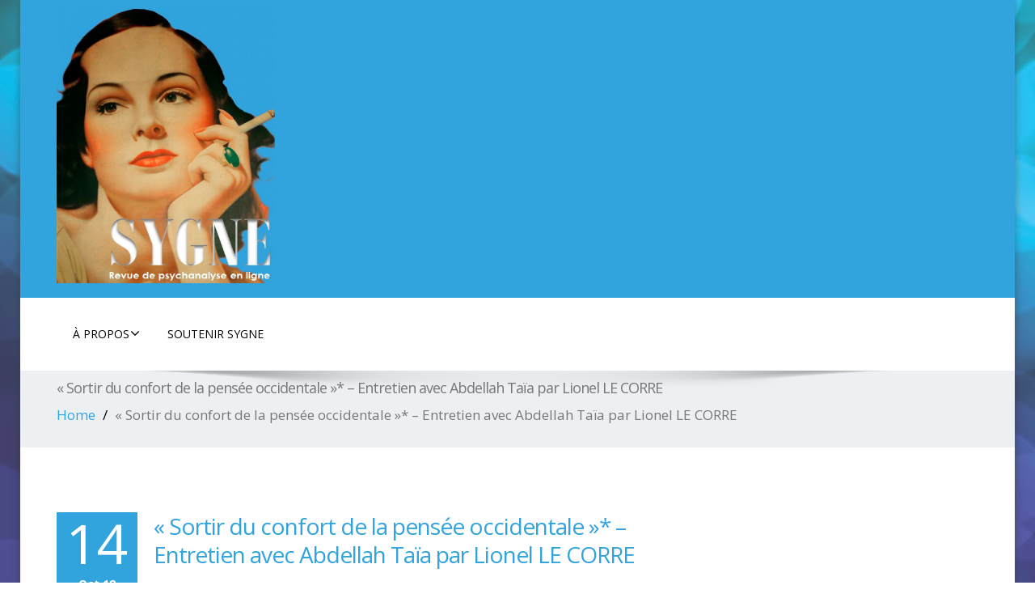

--- FILE ---
content_type: text/html; charset=UTF-8
request_url: https://www.sygne.net/sortir-du-confort-de-la-pensee-occidentale-lionel-le-corre/
body_size: 16938
content:
<!DOCTYPE html>
 <!--[if lt IE 7]>
    <html class="no-js lt-ie9 lt-ie8 lt-ie7"> <![endif]-->
    <!--[if IE 7]>
    <html class="no-js lt-ie9 lt-ie8"> <![endif]-->
    <!--[if IE 8]>
    <html class="no-js lt-ie9"> <![endif]-->
    <!--[if gt IE 8]><!-->
<html lang="fr-FR" prefix="og: http://ogp.me/ns#"><!--<![endif]-->
<head>
	<meta http-equiv="X-UA-Compatible" content="IE=edge">
    <meta name="viewport" content="width=device-width, initial-scale=1.0">  
    <meta http-equiv="Content-Type" content="text/html" charset="UTF-8" />
	<meta name="generator" content="WordPress 4.8.27"/>
	
	<link rel="stylesheet" href="https://www.sygne.net/rev/wp-content/themes/enigma-premium/style.css" type="text/css" media="screen" />
			<link rel="shortcut icon" href="https://static.sygne.net/2020/07/signe-site-2-e1596118549450.jpg" /> 
		
	<title>« Sortir du confort de la pensée occidentale »* – Entretien avec Abdellah Taïa par Lionel LE CORRE - SYGNE - revue de psychanalyse en ligne</title>

<!-- This site is optimized with the Yoast SEO plugin v5.4.2 - https://yoast.com/wordpress/plugins/seo/ -->
<link rel="canonical" href="https://www.sygne.net/sortir-du-confort-de-la-pensee-occidentale-lionel-le-corre/" />
<meta property="og:locale" content="fr_FR" />
<meta property="og:type" content="article" />
<meta property="og:title" content="« Sortir du confort de la pensée occidentale »* – Entretien avec Abdellah Taïa par Lionel LE CORRE - SYGNE - revue de psychanalyse en ligne" />
<meta property="og:description" content="Partager FacebookTwitterGoogle+PinterestVARIA *Entretien avec Abdellah Taïa &nbsp; &nbsp; Né à Rabat en 1973, Abdellah Taïa a publié aux Editions du Seuil plusieurs romans, traduits en Europe et aux USA : « L&rsquo;Armée du Salut » (2006), « Une mélancolie arabe » (2008), « Le Jour du Roi » (Prix de Flore 2010), « Infidèles » (2012), « Un pays pour mourir » (2015) et « Celui" />
<meta property="og:url" content="https://www.sygne.net/sortir-du-confort-de-la-pensee-occidentale-lionel-le-corre/" />
<meta property="og:site_name" content="SYGNE - revue de psychanalyse en ligne" />
<meta property="article:section" content="revue" />
<meta property="article:published_time" content="2018-10-14T20:00:20+01:00" />
<meta property="article:modified_time" content="2018-11-01T17:26:58+01:00" />
<meta property="og:updated_time" content="2018-11-01T17:26:58+01:00" />
<meta property="og:image" content="https://static.sygne.net/2018/10/Abdellah-TAÏA.jpg" />
<meta property="og:image:secure_url" content="https://static.sygne.net/2018/10/Abdellah-TAÏA.jpg" />
<meta name="twitter:card" content="summary" />
<meta name="twitter:description" content="Partager FacebookTwitterGoogle+PinterestVARIA *Entretien avec Abdellah Taïa &nbsp; &nbsp; Né à Rabat en 1973, Abdellah Taïa a publié aux Editions du Seuil plusieurs romans, traduits en Europe et aux USA : « L&rsquo;Armée du Salut » (2006), « Une mélancolie arabe » (2008), « Le Jour du Roi » (Prix de Flore 2010), « Infidèles » (2012), « Un pays pour mourir » (2015) et « Celui" />
<meta name="twitter:title" content="« Sortir du confort de la pensée occidentale »* – Entretien avec Abdellah Taïa par Lionel LE CORRE - SYGNE - revue de psychanalyse en ligne" />
<meta name="twitter:image" content="https://static.sygne.net/2018/10/Abdellah-TAÏA.jpg" />
<script type='application/ld+json'>{"@context":"http:\/\/schema.org","@type":"WebSite","@id":"#website","url":"https:\/\/www.sygne.net\/","name":"SYGNE - revue de psychanalyse en ligne","potentialAction":{"@type":"SearchAction","target":"https:\/\/www.sygne.net\/?s={search_term_string}","query-input":"required name=search_term_string"}}</script>
<!-- / Yoast SEO plugin. -->

<link rel='dns-prefetch' href='//code.ionicframework.com' />
<link rel='dns-prefetch' href='//fonts.googleapis.com' />
<link rel='dns-prefetch' href='//s.w.org' />
<link rel="alternate" type="application/rss+xml" title="SYGNE - revue de psychanalyse en ligne &raquo; Flux" href="https://www.sygne.net/feed/" />
<link rel="alternate" type="application/rss+xml" title="SYGNE - revue de psychanalyse en ligne &raquo; Flux des commentaires" href="https://www.sygne.net/comments/feed/" />
		<script type="text/javascript">
			window._wpemojiSettings = {"baseUrl":"https:\/\/s.w.org\/images\/core\/emoji\/2.3\/72x72\/","ext":".png","svgUrl":"https:\/\/s.w.org\/images\/core\/emoji\/2.3\/svg\/","svgExt":".svg","source":{"concatemoji":"https:\/\/www.sygne.net\/rev\/wp-includes\/js\/wp-emoji-release.min.js?ver=4.8.27"}};
			!function(t,a,e){var r,i,n,o=a.createElement("canvas"),l=o.getContext&&o.getContext("2d");function c(t){var e=a.createElement("script");e.src=t,e.defer=e.type="text/javascript",a.getElementsByTagName("head")[0].appendChild(e)}for(n=Array("flag","emoji4"),e.supports={everything:!0,everythingExceptFlag:!0},i=0;i<n.length;i++)e.supports[n[i]]=function(t){var e,a=String.fromCharCode;if(!l||!l.fillText)return!1;switch(l.clearRect(0,0,o.width,o.height),l.textBaseline="top",l.font="600 32px Arial",t){case"flag":return(l.fillText(a(55356,56826,55356,56819),0,0),e=o.toDataURL(),l.clearRect(0,0,o.width,o.height),l.fillText(a(55356,56826,8203,55356,56819),0,0),e===o.toDataURL())?!1:(l.clearRect(0,0,o.width,o.height),l.fillText(a(55356,57332,56128,56423,56128,56418,56128,56421,56128,56430,56128,56423,56128,56447),0,0),e=o.toDataURL(),l.clearRect(0,0,o.width,o.height),l.fillText(a(55356,57332,8203,56128,56423,8203,56128,56418,8203,56128,56421,8203,56128,56430,8203,56128,56423,8203,56128,56447),0,0),e!==o.toDataURL());case"emoji4":return l.fillText(a(55358,56794,8205,9794,65039),0,0),e=o.toDataURL(),l.clearRect(0,0,o.width,o.height),l.fillText(a(55358,56794,8203,9794,65039),0,0),e!==o.toDataURL()}return!1}(n[i]),e.supports.everything=e.supports.everything&&e.supports[n[i]],"flag"!==n[i]&&(e.supports.everythingExceptFlag=e.supports.everythingExceptFlag&&e.supports[n[i]]);e.supports.everythingExceptFlag=e.supports.everythingExceptFlag&&!e.supports.flag,e.DOMReady=!1,e.readyCallback=function(){e.DOMReady=!0},e.supports.everything||(r=function(){e.readyCallback()},a.addEventListener?(a.addEventListener("DOMContentLoaded",r,!1),t.addEventListener("load",r,!1)):(t.attachEvent("onload",r),a.attachEvent("onreadystatechange",function(){"complete"===a.readyState&&e.readyCallback()})),(r=e.source||{}).concatemoji?c(r.concatemoji):r.wpemoji&&r.twemoji&&(c(r.twemoji),c(r.wpemoji)))}(window,document,window._wpemojiSettings);
		</script>
		<style type="text/css">
img.wp-smiley,
img.emoji {
	display: inline !important;
	border: none !important;
	box-shadow: none !important;
	height: 1em !important;
	width: 1em !important;
	margin: 0 .07em !important;
	vertical-align: -0.1em !important;
	background: none !important;
	padding: 0 !important;
}
</style>
<link rel='stylesheet' id='validate-engine-css-css'  href='https://www.sygne.net/rev/wp-content/plugins/wysija-newsletters/css/validationEngine.jquery.css?ver=2.7.13' type='text/css' media='all' />
<link rel='stylesheet' id='mwl-css-css'  href='https://www.sygne.net/rev/wp-content/plugins/meow-lightbox/css/mwl.css?ver=1.0.0' type='text/css' media='screen' />
<link rel='stylesheet' id='ionicons-css'  href='//code.ionicframework.com/ionicons/2.0.1/css/ionicons.min.css?ver=4.8.27' type='text/css' media='all' />
<link rel='stylesheet' id='contact-form-7-css'  href='https://www.sygne.net/rev/wp-content/plugins/contact-form-7/includes/css/styles.css?ver=4.7' type='text/css' media='all' />
<link rel='stylesheet' id='dpsp-frontend-style-css'  href='https://www.sygne.net/rev/wp-content/plugins/social-pug/assets/css/style-frontend.css?ver=4.8.27' type='text/css' media='all' />
<link rel='stylesheet' id='charitable-styles-css'  href='https://www.sygne.net/rev/wp-content/plugins/charitable/assets/css/charitable.min.css?ver=1.4.20' type='text/css' media='all' />
<link rel='stylesheet' id='tt-easy-google-fonts-css'  href='https://fonts.googleapis.com/css?family=Questrial%3Aregular&#038;subset=latin%2Call&#038;ver=4.8.27' type='text/css' media='all' />
<link rel='stylesheet' id='bootstrap-css'  href='https://www.sygne.net/rev/wp-content/themes/enigma-premium/css/bootstrap.css?ver=4.8.27' type='text/css' media='all' />
<link rel='stylesheet' id='color-css-css'  href='https://www.sygne.net/rev/wp-content/themes/enigma-premium/css/default.css?ver=4.8.27' type='text/css' media='all' />
<link rel='stylesheet' id='enigma-theme-css'  href='https://www.sygne.net/rev/wp-content/themes/enigma-premium/css/enigma-theme.css?ver=4.8.27' type='text/css' media='all' />
<link rel='stylesheet' id='layout-responsive-css'  href='https://www.sygne.net/rev/wp-content/themes/enigma-premium/css/switcher/layout-responsive.css?ver=4.8.27' type='text/css' media='all' />
<link rel='stylesheet' id='media-responsive-css'  href='https://www.sygne.net/rev/wp-content/themes/enigma-premium/css/media-responsive.css?ver=4.8.27' type='text/css' media='all' />
<link rel='stylesheet' id='animations-css'  href='https://www.sygne.net/rev/wp-content/themes/enigma-premium/css/animations.css?ver=4.8.27' type='text/css' media='all' />
<link rel='stylesheet' id='theme-animtae-css'  href='https://www.sygne.net/rev/wp-content/themes/enigma-premium/css/theme-animtae.css?ver=4.8.27' type='text/css' media='all' />
<link rel='stylesheet' id='font-awesome-css'  href='https://www.sygne.net/rev/wp-content/themes/enigma-premium/css/font-awesome.min.css?ver=4.8.27' type='text/css' media='all' />
<link rel='stylesheet' id='OpenSansRegular-css'  href='//fonts.googleapis.com/css?family=Open+Sans&#038;ver=4.8.27' type='text/css' media='all' />
<link rel='stylesheet' id='OpenSansBold-css'  href='//fonts.googleapis.com/css?family=Open+Sans%3A700&#038;ver=4.8.27' type='text/css' media='all' />
<link rel='stylesheet' id='OpenSansSemiBold-css'  href='//fonts.googleapis.com/css?family=Open+Sans%3A600&#038;ver=4.8.27' type='text/css' media='all' />
<link rel='stylesheet' id='RobotoRegular-css'  href='//fonts.googleapis.com/css?family=Roboto&#038;ver=4.8.27' type='text/css' media='all' />
<link rel='stylesheet' id='RobotoBold-css'  href='//fonts.googleapis.com/css?family=Roboto%3A700&#038;ver=4.8.27' type='text/css' media='all' />
<link rel='stylesheet' id='RalewaySemiBold-css'  href='//fonts.googleapis.com/css?family=Raleway%3A600&#038;ver=4.8.27' type='text/css' media='all' />
<link rel='stylesheet' id='Courgette-css'  href='//fonts.googleapis.com/css?family=Courgette&#038;ver=4.8.27' type='text/css' media='all' />
<link rel='stylesheet' id='googleFonts-css'  href='https://fonts.googleapis.com/css?family=Rock+Salt%7CNeucha%7CSans+Serif%7CIndie+Flower%7CShadows+Into+Light%7CDancing+Script%7CKaushan+Script%7CTangerine%7CPinyon+Script%7CGreat+Vibes%7CBad+Script%7CCalligraffitti%7CHomemade+Apple%7CAllura%7CMegrim%7CNothing+You+Could+Do%7CFredericka+the+Great%7CRochester%7CArizonia%7CAstloch%7CBilbo%7CCedarville+Cursive%7CClicker+Script%7CDawning+of+a+New+Day%7CEwert%7CFelipa%7CGive+You+Glory%7CItalianno%7CJim+Nightshade%7CKristi%7CLa+Belle+Aurore%7CMeddon%7CMontez%7CMr+Bedfort%7COver+the+Rainbow%7CPrincess+Sofia%7CReenie+Beanie%7CRuthie%7CSacramento%7CSeaweed+Script%7CStalemate%7CTrade+Winds%7CUnifrakturMaguntia%7CWaiting+for+the+Sunrise%7CYesteryear%7CZeyada%7CWarnes%7CAbril+Fatface%7CAdvent+Pro%7CAldrich%7CAlex+Brush%7CAmatic+SC%7CAntic+Slab%7CCandal&#038;ver=4.8.27' type='text/css' media='all' />
<link rel='stylesheet' id='photobox-css'  href='https://www.sygne.net/rev/wp-content/themes/enigma-premium/photobox/photobox.css?ver=4.8.27' type='text/css' media='all' />
<script type='text/javascript' src='https://www.sygne.net/rev/wp-includes/js/jquery/jquery.js?ver=1.12.4'></script>
<script type='text/javascript' src='https://www.sygne.net/rev/wp-includes/js/jquery/jquery-migrate.min.js?ver=1.4.1'></script>
<script type='text/javascript' src='https://www.sygne.net/rev/wp-content/plugins/meow-lightbox/js/imagesloaded.min.js?ver=1.0.0'></script>
<script type='text/javascript' src='https://www.sygne.net/rev/wp-content/plugins/meow-lightbox/js/mwl-core.js?ver=1.0.0'></script>
<script type='text/javascript'>
/* <![CDATA[ */
var mwl = {"plugin_url":"https:\/\/www.sygne.net\/rev\/wp-content\/plugins\/meow-lightbox\/","url_api":"https:\/\/www.sygne.net\/wp-json\/mwl\/v1\/","settings":{"layout":"photography","theme":"light","selector":".entry-content","preloading":"","display_missing_images":"1","exif":{"title":"1","caption":"1","camera":"1","lens":"1","shutter_speed":"1","aperture":"1","focal_length":"1","iso":"1"},"map":{"enabled":"","api_key":"","style":null}}};
/* ]]> */
</script>
<script type='text/javascript' src='https://www.sygne.net/rev/wp-content/plugins/meow-lightbox/js/mwl-run.js?ver=1.0.0'></script>
<script type='text/javascript'>
			var dpsp_ajax_url = 'https://www.sygne.net/rev/wp-admin/admin-ajax.php';

			var dpsp_ajax_pull_post_share_counts_data = {
				action  : 'dpsp_ajax_pull_post_share_counts',
				post_id : '4434'
			}
		
</script>
<script type='text/javascript' src='https://www.sygne.net/rev/wp-content/plugins/social-pug/assets/js/front-end.js?ver=4.8.27'></script>
<script type='text/javascript' src='https://www.sygne.net/rev/wp-content/themes/enigma-premium/js/menu.js?ver=4.8.27'></script>
<script type='text/javascript' src='https://www.sygne.net/rev/wp-content/themes/enigma-premium/js/bootstrap.min.js?ver=4.8.27'></script>
<script type='text/javascript' src='https://www.sygne.net/rev/wp-content/themes/enigma-premium/js/enigma_theme_script.js?ver=4.8.27'></script>
<script type='text/javascript' src='https://www.sygne.net/rev/wp-content/themes/enigma-premium/js/carouFredSel-6.2.1/jquery.carouFredSel-6.2.1.js?ver=4.8.27'></script>
<script type='text/javascript' src='https://www.sygne.net/rev/wp-content/themes/enigma-premium/photobox/jquery.photobox.js?ver=4.8.27'></script>
<link rel='https://api.w.org/' href='https://www.sygne.net/wp-json/' />
<link rel="EditURI" type="application/rsd+xml" title="RSD" href="https://www.sygne.net/rev/xmlrpc.php?rsd" />
<link rel="wlwmanifest" type="application/wlwmanifest+xml" href="https://www.sygne.net/rev/wp-includes/wlwmanifest.xml" /> 
<meta name="generator" content="WordPress 4.8.27" />
<link rel='shortlink' href='https://www.sygne.net/?p=4434' />
<link rel="alternate" type="application/json+oembed" href="https://www.sygne.net/wp-json/oembed/1.0/embed?url=https%3A%2F%2Fwww.sygne.net%2Fsortir-du-confort-de-la-pensee-occidentale-lionel-le-corre%2F" />
<link rel="alternate" type="text/xml+oembed" href="https://www.sygne.net/wp-json/oembed/1.0/embed?url=https%3A%2F%2Fwww.sygne.net%2Fsortir-du-confort-de-la-pensee-occidentale-lionel-le-corre%2F&#038;format=xml" />
 
<script type="text/javascript">var enhanced_sb_default = "Rechercher";</script>
		<style type="text/css" data-source="Social Pug"></style><meta property="fb:app_id" 	content ="n" /><meta name="twitter:card" 		content="summary_large_image" /><meta property="og:url"			content="https://www.sygne.net/sortir-du-confort-de-la-pensee-occidentale-lionel-le-corre/" /><meta property="og:type"			content="article" /><meta property="og:title"			content="« Sortir du confort de la pensée occidentale »* – Entretien avec Abdellah Taïa par Lionel LE CORRE" /><meta property="og:description" 	content="VARIA *Entretien avec Abdellah Taïa &nbsp; &nbsp; Né à Rabat en 1973, Abdellah Taïa a" /><meta property="og:image" 		content="" /><style id="charitable-highlight-colour-styles">.campaign-raised .amount, .campaign-figures .amount,.donors-count, .time-left,.charitable-form-field a:not(.button),.charitable-form-fields .charitable-fieldset a:not(.button),.charitable-notice,.charitable-notice .errors a {color:#f89d35;}.campaign-progress-bar .bar,.donate-button,#charitable-donation-form .donation-amount.selected,#charitable-donation-amount-form .donation-amount.selected {background-color:#f89d35;}#charitable-donation-form .donation-amount.selected,#charitable-donation-amount-form .donation-amount.selected,.charitable-notice, .charitable-drag-drop-images li:hover a.remove-image,.supports-drag-drop .charitable-drag-drop-dropzone.drag-over {border-color:#f89d35;}</style><style type="text/css" id="custom-background-css">
body.custom-background { background-color: #ffffff; background-image: url("https://static.sygne.net/2019/03/pexels-photo-370799.jpeg"); background-position: center center; background-size: cover; background-repeat: no-repeat; background-attachment: fixed; }
</style>
<link rel="icon" href="https://static.sygne.net/2020/07/cropped-sygne-32x32.jpg" sizes="32x32" />
<link rel="icon" href="https://static.sygne.net/2020/07/cropped-sygne-192x192.jpg" sizes="192x192" />
<link rel="apple-touch-icon-precomposed" href="https://static.sygne.net/2020/07/cropped-sygne-180x180.jpg" />
<meta name="msapplication-TileImage" content="https://static.sygne.net/2020/07/cropped-sygne-270x270.jpg" />

<!-- BEGIN Typekit Fonts for WordPress -->
<link rel="stylesheet" href="https://use.typekit.net/nka4qda.css">
<style type="text/css">
font-family: century-gothic, sans-serif;
font-style: normal;
font-weight: 400;




</style>

<!-- END Typekit Fonts for WordPress -->

<style id="tt-easy-google-font-styles" type="text/css">p { font-family: 'Questrial'; font-size: 18px; font-style: normal; font-weight: 400; line-height: 1.2; margin-left: 72px; margin-right: 124px; padding-bottom: 1px; text-decoration: none; text-transform: none; }
h1 { font-family: 'Questrial'; font-size: 18px; font-style: normal; font-weight: 400; letter-spacing: -1px; line-height: 1.2; margin-top: 3px; margin-bottom: 11px; margin-right: 16px; padding-right: 15px; text-decoration: none; text-transform: none; }
h2 { color: #000000; font-family: 'Questrial'; font-size: 18px; font-style: normal; font-weight: 400; letter-spacing: -1px; line-height: 1.1; text-decoration: none; text-transform: none; }
h3 { font-family: 'Questrial'; font-size: 18px; font-style: normal; font-weight: 400; letter-spacing: -2px; line-height: 1.1; text-decoration: none; text-transform: none; }
h4 { color: #000000; font-family: 'Questrial'; font-size: 18px; font-style: normal; font-weight: 400; letter-spacing: 2px; line-height: 2.2; }
h5 { font-family: 'Questrial'; font-size: 10px; font-style: normal; font-weight: 400; letter-spacing: -1px; line-height: 0.8; text-decoration: none; text-transform: none; }
h6 { font-family: 'Questrial'; font-size: 18px; font-style: normal; font-weight: 400; }
h1  font-family: Century Gothic,CenturyGothic,AppleGothic,sans-serif; font-size: 24px; font-style: normal; font-variant: normal; font-weight: 700; line-height: 26.4px;  h3  font-family: Century Gothic,CenturyGothic,AppleGothic,sans-serif; font-size: 14px; font-style: normal; font-variant: normal; font-weight: 700; line-height: 15.4px;  p  font-family: Century Gothic,CenturyGothic,AppleGothic,sans-serif; font-size: 14px; font-style: normal; font-variant: normal; font-weight: 400; line-height: 20px;  blockquote  font-family: Century Gothic,CenturyGothic,AppleGothic,sans-serif; font-size: 21px; font-style: normal; font-variant: normal; font-weight: 400; line-height: 30px;  pre  font-family: Century Gothic,CenturyGothic,AppleGothic,sans-serif; font-size: 13px; font-style: normal; font-variant: normal; font-weight: 400; line-height: 18.5667px; { font-family: 'Century Gothic'!important; font-size: 18px!important; font-style: normal!important; font-weight: 700!important; line-height: 1.1!important; text-decoration: none!important; text-transform: none!important; }
h1  	font-family: Questrial; 	font-size: 24px; 	font-style: normal; 	font-variant: normal; 	font-weight: 500; 	line-height: 26.4px;  h3  	font-family: Questrial; 	font-size: 14px; 	font-style: normal; 	font-variant: normal; 	font-weight: 500; 	line-height: 15.4px;  p { 	font-family: Questrial; 	font-size: 14px; 	font-style: normal; 	font-variant: normal; 	font-weight: 400; 	line-height: 20px; } blockquote { 	font-family: Questrial; 	font-size: 21px; 	font-style: normal; 	font-variant: normal; 	font-weight: 400; 	line-height: 30px; } pre { 	font-family: Questrial; 	font-size: 13px; 	font-style: normal; 	font-variant: normal; 	font-weight: 400; 	line-height: 18.5667px; } Preview Your Fonts Your headline is in Questrial This is a sub heading in Questrial.  This paragraph is in Questrial. Keep reading for how to use the buttons to the left. Change your settings,and choose what section you want the font to apply to. Once you are pleased with the settings for that section you can click save. Your selections will remain as you look for another font for another section of this preview. Another sub heading in Questrial.      Make other Questrial text stand out!   The setting for a paragraph continues down here. There is a blockquote next to it. You may want to make that stand out. The setting for a paragraph continues down here. There is a blockquote next to it. You may want to make that stand out. The setting for a paragraph continues down here. There is a blockquote next to it. You may want to make that stand out.  /* This text is in Questrial */ .class   	font-family: Questrial;     Apply Golden Ratio to font sizes and line height based on paragraph font size. { font-family: 'Questrial'!important; font-size: 18px!important; font-style: normal!important; font-weight: 400!important; text-decoration: none!important; text-transform: none!important; }
</style></head>
	
	<body class="post-template-default single single-post postid-4434 single-format-standard custom-background boxed">
	<div id="wrapper"  >
	<!-- Header Section -->
	<div class="header_section">
		<div class="container" >
			<!-- Logo & Contact Info -->
			<div class="row ">
				<div class="col-md-6 col-sm-12 wl_rtl">					
					<div claSS="logo">				
						<a href="https://www.sygne.net/" title="SYGNE &#8211; revue de psychanalyse en ligne" rel="home">
													<img class="img-responsive" src="https://static.sygne.net/2020/07/signe-site-4.jpg" style="height:350px; width:270px;" />
													</a>
						<p></p>
					</div>
				</div>				
				<div class="col-md-6 col-sm-12">					
					<ul class="head-contact-info">
											</ul>					
									</div>				
			</div>
			<!-- /Logo & Contact Info -->
		</div>	
	</div>	
	<!-- /Header Section -->
	<!-- Navigation  menus -->
	<div class="navigation_menu " data-spy="affix" data-offset-top="95" id="">
		<span id="header_shadow"></span>
		<div class="container navbar-container" >
			<nav class="navbar navbar-default " role="navigation">
				<div class="navbar-header">
					<button type="button" class="navbar-toggle" data-toggle="collapse" data-target="#menu">
					  <span class="sr-only">Toggle navigation</span>					 
					  <span class="icon-bar"></span>
					  <span class="icon-bar"></span>
					  <span class="icon-bar"></span>
					</button>
				</div>
				<div id="menu" class="collapse navbar-collapse ">	
				<div class="menu-accueil-container"><ul id="menu-accueil" class="nav navbar-nav"><li id="menu-item-4099" class="menu-item menu-item-type-post_type menu-item-object-page menu-item-has-children menu-item-4099 dropdown"><a href="https://www.sygne.net/a-propos/">À propos<i class="fa fa-angle-down"></i></a>
<ul class="dropdown-menu">
	<li id="menu-item-687" class="menu-item menu-item-type-post_type menu-item-object-page menu-item-has-children menu-item-687 dropdown-submenu"><a href="https://www.sygne.net/comite-de-redaction/">Comité de rédaction<i class="fa fa-angle-down"></i></a>
	<ul class="dropdown-menu">
		<li id="menu-item-3958" class="menu-item menu-item-type-post_type menu-item-object-page menu-item-3958"><a target="_blank" href="https://www.sygne.net/consignes-aux-auteurs/">Consignes aux auteurs</a></li>
	</ul>
</li>
	<li id="menu-item-330" class="menu-item menu-item-type-post_type menu-item-object-page menu-item-has-children menu-item-330 dropdown-submenu"><a href="https://www.sygne.net/caisse/">Communauté des lecteurs<i class="fa fa-angle-down"></i></a>
	<ul class="dropdown-menu">
		<li id="menu-item-3572" class="menu-item menu-item-type-post_type menu-item-object-page menu-item-3572"><a href="https://www.sygne.net/archives/">Archives</a></li>
	</ul>
</li>
	<li id="menu-item-334" class="menu-item menu-item-type-custom menu-item-object-custom menu-item-334"><a target="_blank" href="http://www.ciap-groupe.net">CIAP</a></li>
	<li id="menu-item-328" class="menu-item menu-item-type-post_type menu-item-object-page menu-item-328"><a href="https://www.sygne.net/contact/">Contact</a></li>
</ul>
</li>
<li id="menu-item-6117" class="menu-item menu-item-type-post_type menu-item-object-page menu-item-6117"><a href="https://www.sygne.net/soutenir-sygne/">Soutenir SYGNE</a></li>
</ul></div>				
				</div>		
			</nav>
		</div>
	</div>
	<!-- /Navigation  menus --><div class="enigma_header_breadcrum_title">	
	<div class="container">
		<div class="row">
			<div class="col-md-12">
				<h1>« Sortir du confort de la pensée occidentale »* – Entretien avec Abdellah Taïa par Lionel LE CORRE</h1>
				<!-- BreadCrumb -->
                <ul class="breadcrumb"><li><a href="https://www.sygne.net">Home</a></li> <li>« Sortir du confort de la pensée occidentale »* – Entretien avec Abdellah Taïa par Lionel LE CORRE</li></ul>                <!-- BreadCrumb -->
			</div>
		</div>
	</div>	
</div><div class="container">	
	<div class="row enigma_blog_wrapper">
	<div class="col-md-8">
				
		<div id="post-4434" class="enigma_blog_full post-4434 post type-post status-publish format-standard hentry category-revue" >
		<ul class=blog-date-left>
		<li class="enigma_post_date"><span class="date">14</span><h6>Oct  18</h6></li>
		<li class="enigma_post_author"></li>
		<li class="enigma_blog_comment"><i class="fa fa-comments-o"></i><h6><span>-</span></h6></li>
	</ul>
	<div class="post-content-wrap">
				<div class="enigma_fuul_blog_detail_padding">
		<h2><a href="https://www.sygne.net/sortir-du-confort-de-la-pensee-occidentale-lionel-le-corre/">« Sortir du confort de la pensée occidentale »* – Entretien avec Abdellah Taïa par Lionel LE CORRE</a></h2>
				<div id="dpsp-content-top" class="dpsp-content-wrapper dpsp-shape-rectangular dpsp-column-auto dpsp-has-spacing dpsp-show-on-mobile dpsp-button-style-1 dpsp-has-icon-background dpsp-has-button-background"><p class="dpsp-share-text">Partager </p><ul class="dpsp-networks-btns-wrapper dpsp-networks-btns-content"><li><a rel="nofollow" href="https://www.facebook.com/sharer/sharer.php?u=https%3A%2F%2Fwww.sygne.net%2Fsortir-du-confort-de-la-pensee-occidentale-lionel-le-corre%2F&t=%C2%AB+Sortir+du+confort+de+la+pens%C3%A9e+occidentale+%C2%BB%2A+%E2%80%93+Entretien+avec+Abdellah+Ta%C3%AFa+par+Lionel+LE+CORRE" class="dpsp-network-btn dpsp-facebook dpsp-first"><span class="dpsp-network-label-wrapper"><span class="dpsp-network-label">Facebook</span></span></a></li><li><a rel="nofollow" href="https://twitter.com/intent/tweet?text=%C2%AB+Sortir+du+confort+de+la+pens%C3%A9e+occidentale+%C2%BB%2A+%E2%80%93+Entretien+avec+Abdellah+Ta%C3%AFa+par+Lionel+LE+CORRE&url=https%3A%2F%2Fwww.sygne.net%2Fsortir-du-confort-de-la-pensee-occidentale-lionel-le-corre%2F" class="dpsp-network-btn dpsp-twitter"><span class="dpsp-network-label-wrapper"><span class="dpsp-network-label">Twitter</span></span></a></li><li><a rel="nofollow" href="https://plus.google.com/share?url=https%3A%2F%2Fwww.sygne.net%2Fsortir-du-confort-de-la-pensee-occidentale-lionel-le-corre%2F" class="dpsp-network-btn dpsp-google-plus"><span class="dpsp-network-label-wrapper"><span class="dpsp-network-label">Google+</span></span></a></li><li><a rel="nofollow" href="#" class="dpsp-network-btn dpsp-pinterest dpsp-last"><span class="dpsp-network-label-wrapper"><span class="dpsp-network-label">Pinterest</span></span></a></li></ul></div><h1><span style="color: #5f4b8b;"><big>VARIA</big></span></h1>
<h6><em>*Entretien avec Abdellah Taïa</em></h6>
<hr />
<p><a href="https://www.sygne.net/sortir-du-confort-de-la-pensee-occidentale-lionel-le-corre/abdellah-tai%cc%88a/" rel="attachment wp-att-4436"><img class="wp-image-4436 alignleft" src="https://static.sygne.net/2018/10/Abdellah-TAÏA.jpg" alt="" width="1186" height="1779" /></a></p>
<p>&nbsp;</p>
<p>&nbsp;</p>
<p><strong>Né à Rabat en 1973, Abdellah Taïa a publié aux Editions du Seuil plusieurs romans, traduits en Europe et aux USA : « L&rsquo;Armée du Salut » (2006), « Une mélancolie arabe » (2008), « Le Jour du Roi » (Prix de Flore 2010), « Infidèles » (2012), « Un pays pour mourir » (2015) et « Celui qui est digne d&rsquo;être aimé » (janvier 2017). Il a réalisé en 2014 son premier film, « L&rsquo;Armée du Salut », d&rsquo;après son roman éponyme. Il vit en France depuis 1999. L’entrevue a été réalisée le 28 juillet 2017.</strong></p>
<p>&nbsp;</p>
<p><span style="color: #5f4b8b;"><em>Lionel LE CORRE : Il y a dix ans tu as fait la couverture de la revue marocaine Tel Quel sous l’intitulé « Homosexuel, envers et contre tous ». A l’époque ce coming out a fait événement et propos au Maroc et ailleurs. Qu’est-ce que ça a changé pour toi ?</em></span></p>
<p>Abdellah TAÏA : Pour l&rsquo;individu que je suis, cet acte n&rsquo;a absolument rien changé. Ce n&rsquo;est pas ce <em>coming out</em> qui m&rsquo;a libéré ou bien aidé à avancer dans ma façon de penser le monde. Pas du tout. Mon émancipation, je l&rsquo;ai faite à l&rsquo;âge de 12 ans, au Maroc, mais sans le dire aux autres. J&rsquo;ai décidé à ce moment-là que je n&rsquo;avais pas besoin de la bénédiction des autres pour exister et que, pour continuer à vivre sans être rejeté, violé, il me fallait être plus intelligent que les autres. Plus malin. Et, aussi, plus dur. En 2006, face à la question de la journaliste marocaine de <em>Tel Quel</em>, « Êtes-vous homosexuel ? », j&rsquo;ai compris qu&rsquo;il me fallait inventer quelque chose pour dire la vérité homosexuelle. Pas seulement la mienne. Il fallait donner du sens à ce monde, celui des homosexuels marocains, arabes, musulmans. Des mots justes. Politiquement justes. Pas des mots qui vont dans le sens de l&rsquo;Occident. Pas des mots binaires. Pas des mots qui rejettent ma mère, mes sœurs, les pauvres comme nous. C&rsquo;était cela le défi : faire que ce <em>coming out</em> ne concerne pas uniquement ceux qui sont déjà piétinés, tués. Il fallait faire grandir cette notion de <em>coming out</em>, la réinventer. Prendre ce que j&rsquo;ai en moi et le donner au monde d&rsquo;une manière digne. Ecrire digne. Parler digne. Ne pas tomber dans les pièges du Maroc et encore moins dans ceux de la France.</p>
<p>&nbsp;</p>
<p><span style="color: #5f4b8b;"><em>LLC : Deux après la une de Tel Quel, tu fais paraître un texte intitulé « l’homosexualité expliquée à ma mère ». Comment ta famille a-t-elle réagit ?</em></span></p>
<p>AT : J&rsquo;ai écrit ce texte pour dire l&rsquo;attachement et non pas pour dire un « je » égoïste qui ne pense qu&rsquo;à lui-même. Cette lettre toute entière ramène la question de l&rsquo;homosexualité au cœur même de la famille, du monde. Elle dit le besoin d&rsquo;être compris par ceux qui, à un moment, ont laissé les autres vous salir, vous rabaisser, vous traiter comme le pauvre que vous êtes déjà. Je suis homosexuel et je suis pauvre. Pauvre comme ma mère, mes copains, et pleins d&rsquo;autres gens à qui on ne pense pas au Maroc. Je voulais dire à ma mère que mon combat est son combat. Et son combat est mon combat. Une solidarité absolue. ABSOLUE. Vivre à Paris n&rsquo;a pas fait de moi quelqu&rsquo;un qui s&rsquo;aveugle. Penser mon homosexualité c&rsquo;est penser le monde, penser les classes sociales, penser la politique, penser le Nord et le Sud. Etre homosexuel n&rsquo;est pas une façon de vivre à part. Etre homosexuel c&rsquo;est penser aux autres qui sont rejetés. Ma famille n&rsquo;a pas compris cette lettre à sa publication. Ils avaient encore peur. Ce n&rsquo;est que deux ans plus tard, après la mort de notre mère, qu&rsquo;ils ont compris. Et, même si cela m&rsquo;avait fait mal, j&rsquo;ai toujours estimé qu&rsquo;ils avaient le droit de réagir mal. Je respecte cela.</p>
<p>&nbsp;</p>
<p><em><span style="color: #5f4b8b;">LLC : Le coming out est un acte ambigu. S’il permet de dégager un espace de parole, il entraine la répétition de son énoncé (lorsqu’on change de travail, lorsque la famille se transforme etc.) Par certains aspects, cette répétition est un enfermement voire une normalisation. Le coming out est aussi une prise de risque vis-à-vis de la violence d’autrui. Que penses-tu de ton coming out dans l’après coup ? As-tu fait l’expérience du rejet ou de la stigmatisation en France ou au Maroc<a href="#_ftn1" name="_ftnref1">[1]</a> ?</span></em></p>
<p>AT : J&rsquo;entends régulièrement des phrases comme : « Mais tu ne parles que d&rsquo;homosexualité ! », « Passe à autre chose ! Il n&rsquo;y a pas que l&rsquo;homosexualité dans la vie », etc. D&rsquo;une part, je pense que certains ont mal lu mes livres. Et, d&rsquo;autre part, ces réactions confirment à quel point l&rsquo;homophobie est encore dominante dans ce monde, même à Paris, même à New York. Il y a la façade de l&rsquo;ouverture d&rsquo;esprit et il y a le fond de la pensée de certaines personnes (des millions et des millions de personnes…). A moi d&rsquo;éviter les pièges et de ne surtout pas les laisser m&rsquo;enfermer dans ce qu&rsquo;ils croient être une pensée libre… Je n&rsquo;ai pas eu du tout peur de Paris quand j&rsquo;ai réussi à y venir, en 1998. Je savais ce qu&rsquo;il fallait faire sans trop trahir qui je suis. Je n&rsquo;ai pas eu honte de cette ambition (folle quand même) : devenir écrivain à Paris, être publié à Paris. Malgré le racisme envers les Arabes, une certaine France blanche n&rsquo;a pas réussi à m&rsquo;arrêter ni à me transformer en un homosexuel arabe présentable, c&rsquo;est-à-dire un Arabe qui dit ce que les Français ont envie d&rsquo;entendre…</p>
<p>&nbsp;</p>
<p><em><span style="color: #5f4b8b;">LLC : A la suite de l’article de Tel Quel, ta mère t’aurait dit par téléphone : « As-tu perdu la tête pour nous faire ça. Pour dire toutes ces choses qu’on ne dit pas ». Cette formule me semble bien caractériser ton travail d’auteur, les romans comme les articles de presse. Que signifie pour toi cette position de celui qui dit ces choses qu’on ne dit pas ?</span></em></p>
<p>AT : Ma mère, analphabète, a élevé onze enfants. Elle avait une parfaite connaissance du monde et des enjeux de la société où elle vivait. Elle savait nous protéger. Elle ne nous mentait pas sur la nature du monde, des êtres humains. Elle était réaliste et n&rsquo;enjolivait jamais la réalité. Elle nous disait qui étaient nos ennemis et elle nous ordonnait de leur mentir pour se protéger. Il n&rsquo;y avait que cela comme moyens de survie. Quand le pouvoir ne vous protège pas, alors, il ne mérite pas de connaître votre vérité. La vérité est vue comme une faiblesse dans la société (pas seulement au Maroc). Donner à voir de son plein gré ses propres faiblesses est une faute très grave. Dire mon homosexualité, la révéler au monde, c&rsquo;est, selon la logique parfaitement compréhensible de ma mère, donner à l&rsquo;autre des arguments pour vous enfermer davantage, vous cracher dessus et vous jeter dans le feu. Ma mère était une pessimiste en guerre contre le monde. En permanence en guerre. J&rsquo;ai un peu hérité cela d&rsquo;elle. Et, je crois, qu&rsquo;il serait vraiment malhonnête de ma part d&rsquo;essayer de présenter au monde ma mère comme une femme qui ne comprenait pas justement le monde parce qu&rsquo;elle ne savait pas qui étaient Descartes et Michel Foucault. Ma mère n&rsquo;a pas eu besoin de ces deux penseurs pour savoir la vérité historique. Elle n&rsquo;a attendu la bénédiction de personne pour agir. Pour crier. Attaquer. Elle n&rsquo;était pas particulièrement gentille comme femme. Je n&rsquo;étais pas du tout son fils préféré. Mais je dois avouer que c&rsquo;est elle qui avait raison. Plus que raison. Elle me manque. Même sa cruauté et sa dictature me manquent. Elle est décédée en 2010. Aujourd&rsquo;hui, je vois clairement qu&rsquo;elle n&rsquo;était pas homophobe. Les pauvres ne sont pas homophobes. C&rsquo;est le système qui veut qu&rsquo;ils le soient, qu&rsquo;ils le deviennent. L&rsquo;homophobie est installée, nourrie politiquement au Maroc par le pouvoir.</p>
<p>&nbsp;</p>
<p><em><span style="color: #5f4b8b;">LLC : Ton travail d’auteur montre aussi que les milieux populaires ne sont pas moins travaillés que d’autres par la question homosexuelle mais selon des formes d’homosocialité spécifiques. Je pense par exemple au moussem de Sidi Ali près de Meknès qui vénère Lalla Aïcha<a href="#_ftn2" name="_ftnref2">[2]</a> qui montre qu’il existe, dans le cadre de ce pèlerinage, une solution sociale au choix homosexuel. Pourrais-tu en dire un peu plus sur ce moussem ou d’autres formes d’homosocialité qui travaillent la société marocaine ?</span></em></p>
<p>AT : L&rsquo;Occident ne pense à l&rsquo;homosexualité qu&rsquo;à travers ses propres critères, ses propres codes. Cela ne lui traverse pas l&rsquo;esprit que d&rsquo;autres façons de vivre l&rsquo;homosexualité existent ailleurs dans le monde. Ce qui se passe dans les mausolées marocains prouve qu&rsquo;une libération autre est possible. Depuis longtemps possible. Bien avant que les puissances occidentales n&rsquo;arrivent en Afrique, ces modes de vie, de résister, existent. Et, crois-moi, ils sont très inspirants. Mais, il y a un problème : l&rsquo;Occident a largement réussi à folkloriser les cultures populaires au Maroc et en Algérie (entre autres). Certains marocains ont aujourd&rsquo;hui honte de ces traditions : ils les voient comme quelque chose d&rsquo;inférieur, de pauvre, de sans intérêt, et ils ne se rendent pas compte que, en portant un tel regard sur leur propre culture, à quel point ils sont encore colonisés. Quand j&rsquo;étais petit, j&rsquo;allais dans ces mausolées avec ma tante, mes sœurs, mon père. Et je voyais bien qu&rsquo;il s&rsquo;y passait quelque chose de mystérieux, d&rsquo;effrayant, de beau et de très transgressif. Je crois que la première fois que j&rsquo;ai vu un homme homosexuel (habillé d&rsquo;une djellaba verte) qui assumait devant les autres ce qu&rsquo;il était, cela s&rsquo;est passé là : dans un mausolée marocain. Un lieu traditionnel et libre. Un lieu pour remettre en question l&rsquo;ordre du monde. Il s&rsquo;est lancé, devant nos yeux fascinés, dans une transe magnifique et libératrice. Tout ce que j&rsquo;ai écrit dans mes romans porte les traces et les souvenirs de ces lieux. La modernité est là aussi, chez cet homme en djellaba, chez ces gens écrasés et qui résistent avec ce qu&rsquo;ils ont. Rien. Dire mon homosexualité c&rsquo;est porter avec moi ces gens aussi et ne pas répéter toujours des termes et des concepts inventés en Occident. Le monde est grand, riche, cruel. A moi de faire en sorte de ne pas devenir de nouveau un esclave. Un consommateur dominé par d&rsquo;autres puissances. Un gay futile qui se prosterne devant le néo-colonialisme.</p>
<p>&nbsp;</p>
<p><span style="color: #5f4b8b;"><em>LLC : Plus que du Maroc, tu es d’abord l’écrivain d’un lieu, le quartier où tu as grandi, Hay Salam à Salé. En quoi est-ce déterminant pour toi d’écrire et de parler à partir de ce lieu coincé entre un aéroport et une prison ? Pourquoi faire de Salé un objet d’écriture ?</em></span></p>
<p>AT : Je ne l&rsquo;ai absolument pas décidé. Cela s&rsquo;est imposé à moi dès le départ, dès que j&rsquo;ai commencé à écrire, au Maroc, dans un journal intime en français. J&rsquo;avais alors 18 ans. Je rêvais de Paris. Et je ne maîtrisais pas la langue de Molière. Hay Salam, ses espaces, ses gens, ses cris, ses crimes, sa sexualité, sa terre, son ciel, sa sexualité débordante, ses pauvres abandonnés par le pouvoir marocain, tout cela est sorti. Voulait sortir. Je n&rsquo;ai fait que suivre cette voix intérieure. Plus exactement, ces voix intérieures. Tout est en moi. Encore et encore. D&rsquo;une certaine façon, tout cela est logique : on ne peut jamais échapper au lieu où on a vu le jour. On reste à tout jamais attaché à la terre où on a grandi. On ne change pas, au fond.</p>
<p>&nbsp;</p>
<p><span style="color: #5f4b8b;"><em>LLC : Dans ton lexique pour dire l’homosexualité, tu revendiques le terme « homosexuel », dans les livres et articles on croise aussi les termes « mathali » et « nouiba », ainsi que les termes « zamel » et « pédé » entendus eux comme des injures. On ne trouve jamais le terme « gay », non plus « homoérotisme », « homosocialité » etc. Pourquoi cet usage quasi exclusif du terme « homosexuel » qui est parfois pensé du côté du pathologique ? Le terme « homosexuel » s’est-il imposé à toi ou y places-tu une intention politique ?</em></span></p>
<p>AT : Dans mes livres, j&rsquo;essaie d&rsquo;être fidèle à mes propres définitions qui ne rencontrent pas forcément celles des autres. L&rsquo;homosexuel ne vit pas seul. Il est dans le monde. Avec les hétérosexuels qui, même s&rsquo;ils continuent de l&rsquo;opprimer, l&rsquo;influencent énormément. Pour moi, l&rsquo;homosexualité n&rsquo;est pas une case ou un placard. C&rsquo;est plutôt quelque chose qui évolue. Il est très important de ne pas écrire ce que les autres attendent de vous, surtout quelqu&rsquo;un comme moi qui vient d&rsquo;un pays arabe, musulman. Il est très important de dire sa propre vérité et non pas celle qui domine, qui est à la mode, qui célèbre la liberté selon les codes occidentaux. On est là pour apporter une complexité et non pas pour se faire bénir par tel ou tel intellectuel.</p>
<p>&nbsp;</p>
<p><span style="color: #5f4b8b;"><em>LLC : Il y a dans tes écrits une politisation de la question homosexuelle. C’est-à-dire que tu te sers de ton homosexualité comme d’un dissolvant des rapports de domination, notamment postcoloniaux, que ceux-ci concernent ou non des homosexuels&#8230; Selon toi qu’est-ce que l’homosexualité permet d’apercevoir qui sinon reste dans l’ombre ?</em></span></p>
<p>AT : Tous les homosexuels ne sont pas forcément libres. Je dirai même qu&rsquo;il y a en ce moment un courant très conservateur chez les homosexuels occidentaux. Où est Jean Genet ? Où est James Baldwin (le vrai révolutionnaire, pas celui qui fait son retour d&rsquo;une manière très lisse, très <em>fashion</em>, depuis un an) ? Certains jours, je trouve que les homosexuels ont renoncé, ils se sont embourgeoisés. Ils ont oublié que le combat homosexuel ne concerne pas que les homosexuels. Il doit aussi impliquer les autres rejetés, les autres opprimés. Certains jours, l&rsquo;homosexualité paraît si vide. Il n&rsquo;y a que chez les transsexuelles que je vois, parfois, une lumière d&rsquo;une révolte vraie. D&rsquo;une insoumission réelle et très inspirante. Nous vivons dans une époque où tout se banalise. Les vrais combats (forcément politiques) sont mis de côté. On est dans le <em>buzz</em>. On est dans de nouvelles prisons et on se croit tellement libre. On est dans ce qui va nous conforter, nous lécher, nous endormir, nous abrutir. Les homosexuels demandent la même chose que les autres aujourd&rsquo;hui.</p>
<p>&nbsp;</p>
<p><em><span style="color: #5f4b8b;">LLC : Dans Être homosexuel au Maghreb<a href="#_ftn3" name="_ftnref3">[3]</a>, Eric Fassin pointe un paradoxe : comment je peux me dire homosexuel dans le Maghreb en tant que maghrébin, et comment le Maghreb pense la question homosexuelle – qui n’est pas pensée comme en Occident. Il me semble que ton écriture tire son efficace de ce paradoxe pour cette raison que tu es précisément placé à ce point où tu fais de ton symptôme un savoir. Qu’en penses-tu ?</span></em></p>
<p>AT : Il est clair que je suis entre deux mondes. Ecartelé. Mais, je le dis et je le redis, ma fidélité première va aux Arabes, aux musulmans, même quand ils me rejettent. Un écrivain doit être à la hauteur d&rsquo;une certaine vérité historique. Il doit parler pour lui et pour les autres. Je suis un émigré en France et je vois tous les jours le racisme que les Français d&rsquo;origine musulmane subissent dans ce pays. En Occident, d&rsquo;une manière générale. L&rsquo;homosexuel que je suis a le devoir de porter ces vies aussi, les écrire, les révéler et même, je dirai, les aider à mieux exister face aux autres et leur ignorance scandaleuse. Je ne peux pas rester dans le confort de la pensée occidentale. Et je ne peux pas devenir l&rsquo;arabe gay de service. Jamais de la vie. Ecrire c&rsquo;est se révolter. Pas seulement contre ma mère, contre ma famille. C&rsquo;est aussi se révolter contre la pensée occidentale qui continue de tout faire pour ignorer l&rsquo;autre quand il est par exemple musulman. Nous vivons une époque très dangereuse et il est hors de question d&rsquo;oublier l&rsquo;Histoire. Notre Histoire. La nécessité de réparer ce qui a été cassé. Etre d&rsquo;une manière juste dans une temporalité qui permet de bien réfléchir le monde, mieux le porter, mieux le critiquer.</p>
<p>&nbsp;</p>
<p><span style="color: #5f4b8b;"><em>LLC : Ce qui m’intéresse dans tes prises de position lors du Printemps arabe, c’est que tu rappelles que ces mouvements révolutionnaires nous indiquent qu’on est encore dans l’histoire (même si certains disent qu’on en est sorti et d’autres, que le sujet africain n’y est même pas entré). Donc, non seulement on n’est pas sorti de l’histoire et ce qui s’est passé lors du Printemps arabe est bien la preuve qu’il y a des mouvements de mobilisation qui s’organisent par des voies qui leurs sont propres. Peux-tu me dire le regard que tu portes sur cet événement débuté il y a cinq ans ?</em></span></p>
<p>AT : C&rsquo;est un événement majeur. MAJEUR. Certains croient que c&rsquo;est déjà fini. Ils se trompent. Le Printemps Arabe est encore dans les consciences arabes. Il est encore un projet vivant. Très vivant. Il est la preuve même que les Arabes ne dorment pas. Il nous rappelle aussi à quel point ce peuple a résisté depuis la fin de la colonisation aux dictateurs arabes (soutenus très largement par l&rsquo;Occident). Et continue de le faire.</p>
<p>&nbsp;</p>
<p><em><span style="color: #5f4b8b;">LLC : Dernière question : dans Le rouge du tarbouche, tu évoques Abdallah, le funambule de Genet, son dernier amant, en promettant une biographie. Où en est ce projet ?</span></em></p>
<p>AT : Ce projet a évolué. Il n&rsquo;est plus question de biographie mais plutôt de roman. Sur deux Abdallah. Ça sera aussi l&rsquo;occasion d&rsquo;écrire enfin sur Jean Genet. Cet homme manque énormément aujourd&rsquo;hui. Sa radicalité, sa poésie, ses révoltes, son regard dur et juste sur la France et le monde, tout cela nous manque beaucoup. Beaucoup. Jean Genet est la figure homosexuelle dont je me sens le plus proche. De plus en plus proche.</p>
<p>&nbsp;</p>
<p>&#8212;&#8212;&#8212;&#8212;&#8212;&#8212;&#8212;&#8212;&#8212;&#8212;&#8212;&#8212;&#8212;&#8212;&#8212;&#8212;&#8212;&#8212;&#8212;&#8212;&#8212;&#8212;&#8212;&#8212;&#8212;&#8212;&#8212;&#8212;&#8212;&#8212;&#8212;&#8212;&#8212;&#8212;&#8212;&#8212;&#8212;&#8212;&#8212;&#8212;-</p>
<p><a href="#_ftnref1" name="_ftn1">[1]</a>                     L&rsquo;article 489 du code pénal du Maroc du criminalise « les actes licencieux ou contre nature avec un individu du même sexe ». L’homosexualité est illégale au Maroc, elle est punissable de 6 mois à 3 ans d&#8217;emprisonnement et d&rsquo;une amende de 120 à 1200 dirhams.</p>
<p><a href="#_ftnref2" name="_ftn2">[2]</a>                     F. CORBISIERO, « L’homosexualité au Maroc : un ‘’mythe’’ d’apparition et de disparition qui habite Sidi Ali », <em>Etre homosexuel au Maghreb</em> (M. LACHHEB dir.), IRMC-Karthala, 2016, p. 115-130.</p>
<p><a href="#_ftnref3" name="_ftn3">[3]</a>                     E. FASSIN, « Préface », <em>op. cit.</em>, p. 11-14 p.</p>
<p>&nbsp;</p>
<p>&nbsp;</p>
			
		</div>
	</div>
</div>			
<div class="push-right">
<hr class="blog-sep header-sep">
</div>	         	</div>
	<div class="col-md-4 enigma-sidebar">
				
		</div>	
	</div> <!-- row div end here -->	
</div><!-- container div end here -->
<!-- Footer Widget Secton -->
<div class="enigma_footer_widget_area">	
	<div class="container">
		<div class="row">
		<div class="col-md-3 col-sm-6 enigma_footer_widget_column"><div class="input-group">
	 <form method="post" id="searchform" action="https://www.sygne.net/"> 	
		<input type="text" class="form-control"  name="s" id="s" placeholder="What do you want to find?" />
		<span class="input-group-btn">
		<button class="btn btn-search" type="submit"><i class="fa fa-search"></i></button>
		</span>
	 </form> 
</div></div>		</div>	
	</div>
</div>
<div class="enigma_footer_area">
	<div class="container">
		<div class="col-md-12">
						<p class="enigma_footer_copyright_info wl_rtl">&nbsp; 				<a rel="nofollow" href="" >
				</a>
			</p>
					</div>
	</div>	
</div>
<script>(function(i,s,o,g,r,a,m){i['GoogleAnalyticsObject']=r;i[r]=i[r]||function(){ (i[r].q=i[r].q||[]).push(arguments)},i[r].l=1*new Date();a=s.createElement(o), m=s.getElementsByTagName(o)[0];a.async=1;a.src=g;m.parentNode.insertBefore(a,m) })(window,document,'script','https://www.google-analytics.com/analytics.js','ga'); ga('create', 'UA-72532898-2', 'auto'); ga('send', 'pageview');</script> 	
<!-- /Footer Widget Secton -->
<!--Scroll To Top-->
<a href="#" title="Go Top" class="enigma_scrollup"><i class="fa fa-chevron-up"></i></a>
<!--/Scroll To Top-->
</div>

<style>
.logo a{
	font-family: Open Sans !important;
}
.logo p{
	font-family: Open Sans;
}
.head-contact-info li{
	font-family: Open Sans;
}
.navbar-default .navbar-nav li a, .navbar-default .navbar-nav .active a .dropdown-menu li a{
	font-family: Open Sans !important;
}
.carousel-text h1{
	font-family: Open Sans !important;
}
.carousel-list li{
	font-family: Open Sans;
}
.carousel-text .enigma_blog_read_btn{
	font-family: Open Sans;
}

.enigma_heading_title h3{
	font-family: Open Sans !important;
}
.enigma_service_detail h3, 
.enigma_service_detail_2 h3 a{
	font-family: Open Sans;
}
.enigma_service_detail p, 
.enigma_service_detail_2 p{
	font-family: Open Sans;
}
.enigma_home_portfolio_caption h3 a{
	font-family: Open Sans;
}
.enigma_home_portfolio_caption p, 
.nav-pills li a{
	font-family: Open Sans;
}
.enigma_header_breadcrum_title h1, 
.breadcrumb li, 
.enigma-project-detail-sidebar p small, 
.enigma-project-detail-sidebar p, 
.enigma_heading_title2 h3,
.enigma_blog_post_content p,
.enigma_team_caption h3,
.enigma_team_caption small, 
.enigma_cotact_form_div p, 
.enigma_form_group label, 
.enigma_send_button, 
.error_404 p, 
.enigma-project-detail-sidebar .launch-enigma-project a, 
.enigma-project-description p, 
.about-content p{
	font-family: Open Sans;
}
.enigma_blog_thumb_wrapper h2 a{
	font-family: Open Sans;
}
.enigma_blog_thumb_wrapper p, 
.enigma_blog_thumb_date li, 
.enigma_post_date span.date, 
.enigma_post_date h6, 
.blog-date-left li a, 
.enigma_fuul_blog_detail_padding h2 a,
.enigma_fuul_blog_detail_padding p, 
.enigma_comment_title h3, 
h4.enigma_comment_detail_title, 
.enigma_comment_date, 
.enigma_comment_detail p,
.reply a, 
.enigma_comment_form_section h2, 
.comment-form p, 
.enigma_comment_form_section label, 
#enigma_send_button{
	font-family: Open Sans;
}
.enigma_blog_read_btn{
	font-family: Open Sans;
}
.enigma_testimonial_area p, span, h3, .space p, h5{
	font-family: Open Sans;
}
.enigma_callout_area p, .enigma_callout_area a{
	font-family: Open Sans;
}
.enigma_footer_area p{
	font-family: Open Sans;
}
.enigma_footer_widget_title{
	font-family: Open Sans;
}
.enigma_footer_widget_area h6, 
.enigma_footer_widget_column address p,
.enigma_footer_widget_column .textwidget, 
.enigma_footer_widget_column ul li a, 
.enigma_footer_widget_column ul#recentcomments li,
.enigma_footer_widget_column ul#recentcomments li a, 
.enigma_footer_widget_column .tagcloud a{
	font-family: Open Sans;
}
.enigma_sidebar_widget_title h2{
	font-family: Open Sans;
}
.enigma_sidebar_link p a, 
.enigma_widget_tags a, 
.form-control, 
.enigma_sidebar_widget ul li a, 
.enigma_sidebar_widget .textwidget, 
.testimonial-author-info h2, 
.descrp, 
.enigma_recent_widget_post h3 a, 
.enigma_recent_widget_post_date, #wp-calendar, 
.enigma_sidebar_widget p, 
.enigma_sidebar_widget ul li, 
.tagcloud a{
	font-family: Open Sans;
}

@media (min-width:768px){
	.logo a{
		font-size : 45px !important;
	}
	.logo p{
		font-size : 16px !important;
	}
	.head-contact-info li{
		font-size: 18px;
	}
	.navbar-default .navbar-nav li a, .navbar-default .navbar-nav .active a .dropdown-menu li a{
		font-size: 14px !important;
	}
	.carousel-text h1{
		font-size: 40px !important;
	}
	.carousel-list li{
		font-size: 17px !important;
	}
	.carousel-text .enigma_blog_read_btn{
		font-size: 20px !important;
	}
	.enigma_heading_title h3{
		font-size: 30px !important;
	}
	.enigma_service_detail h3, .enigma_service_detail_2 h3 a{
		font-size: 24px !important;
	}
	.enigma_service_detail p, .enigma_service_detail_2 p{
		font-size: 18px !important;
	}
	.enigma_home_portfolio_caption h3 a{
		font-size: 22px !important;
	}
	.enigma_home_portfolio_caption p, .nav-pills li a{
		font-size: 13px !important;
	}
	.enigma_blog_thumb_wrapper h2 a{
		font-size: 20px !important;
	}
	.enigma_blog_read_btn{
		font-size: 16px !important;
	}
	.enigma_footer_area p{
		font-size: 15px !important;
	}
	.enigma_footer_widget_title{
		font-size: 24px !important;
	}
	.enigma_sidebar_widget_title h2{
		font-size: 22px !important;
	}
}
</style>			<script id="gglnltcs-tracking-script" type="text/javascript">
				(function(i,s,o,g,r,a,m){i['GoogleAnalyticsObject']=r;i[r]=i[r]||function(){
				(i[r].q=i[r].q||[]).push(arguments)},i[r].l=1*new Date();a=s.createElement(o),
				m=s.getElementsByTagName(o)[0];a.async=1;a.src=g;m.parentNode.insertBefore(a,m)
				})(window,document,'script','//www.google-analytics.com/analytics.js','ga');
				/* Put our tracking id here */
				ga( 'create', '4/kwI6gPwxFCQXSvYeoYBQiCcihQZDRr4ogO86c3FC67M', 'auto' );
				ga( 'send', 'pageview' );
			</script><script type='text/javascript' src='https://www.sygne.net/rev/wp-content/plugins/contact-form-7/includes/js/jquery.form.min.js?ver=3.51.0-2014.06.20'></script>
<script type='text/javascript'>
/* <![CDATA[ */
var _wpcf7 = {"recaptcha":{"messages":{"empty":"Merci de confirmer que vous n\u2019\u00eates pas un robot."}}};
/* ]]> */
</script>
<script type='text/javascript' src='https://www.sygne.net/rev/wp-content/plugins/contact-form-7/includes/js/scripts.js?ver=4.7'></script>
<script type='text/javascript' src='https://www.sygne.net/rev/wp-content/themes/enigma-premium/photobox/photobox-custom.js?ver=4.8.27'></script>
<script type='text/javascript' src='https://www.sygne.net/rev/wp-includes/js/comment-reply.min.js?ver=4.8.27'></script>
<script type='text/javascript' src='https://www.sygne.net/rev/wp-includes/js/wp-embed.min.js?ver=4.8.27'></script>
<script type='text/javascript' src='https://www.sygne.net/rev/wp-content/plugins/extended-search-plugin/enhanced-search-box.js?ver=4.8.27'></script>
<script type='text/javascript' src='https://www.sygne.net/rev/wp-content/themes/enigma-premium/js/envira.js?ver=4.8.27'></script>
<script type='text/javascript' src='https://www.sygne.net/rev/wp-content/themes/enigma-premium/js/enigma-footer-script.js?ver=4.8.27'></script>
<script type='text/javascript' src='https://www.sygne.net/rev/wp-content/themes/enigma-premium/js/waypoints.min.js?ver=4.8.27'></script>
<script type='text/javascript' src='https://www.sygne.net/rev/wp-content/themes/enigma-premium/js/scroll.js?ver=4.8.27'></script>
<script>function lc_get_cookie(name) {var c = document.cookie;if (c.indexOf(name) != -1) {var x = c.indexOf(name)+name.length+1;var y = c.indexOf(";",x);if (y < 0) y = c.length;return decodeURIComponent(c.substring(x,y));} else return "";}if ((d = document.getElementById("commentform")) != null) { e = d.elements;var z = lc_get_cookie("comment_author_email_da98b7a2fccf139931850c5a4fd4830a");if (z != "") e["email"].value = z;z = lc_get_cookie("comment_author_da98b7a2fccf139931850c5a4fd4830a");if (z != "") e["author"].value = z.replace(/\+/g, " ");z = lc_get_cookie("comment_author_url_da98b7a2fccf139931850c5a4fd4830a");if (z != "") e["url"].value = z;}</script></body></html>

--- FILE ---
content_type: text/css
request_url: https://www.sygne.net/rev/wp-content/plugins/meow-lightbox/css/mwl.css?ver=1.0.0
body_size: 1502
content:
.mwl-preload-image {
  position: fixed;
  left: 300%;
  opacity: 0; }

#mwl-map a[href^="http://maps.google.com/maps"] {
  display: none !important; }

#mwl-map a[href^="https://maps.google.com/maps"] {
  display: none !important; }

#mwl-map .gmnoprint a, .gmnoprint span, .gm-style-cc {
  display: none; }

#mwl-map .gmnoprint div {
  background: none !important; }

.mwl-img {
  cursor: zoom-in; }

.mwl-container {
  position: fixed;
  top: 0;
  z-index: 999999;
  width: 100%;
  height: 100%;
  background: rgba(0, 0, 0, 0.9);
  -webkit-backdrop-filter: blur(10px);
  opacity: 1;
  transition: 0s; }
  .mwl-container.invisible {
    visibility: hidden;
    opacity: 0;
    transition: .3s; }
  .mwl-container.standard .mwl-content {
    position: relative;
    width: 100%;
    height: 100%; }
    .mwl-container.standard .mwl-content .control-nav {
      font-size: 40px;
      line-height: 70px;
      width: 70px;
      text-align: center;
      position: absolute;
      z-index: 999;
      top: 50%;
      margin-top: -25px;
      color: white;
      cursor: pointer; }
    .mwl-container.standard .mwl-content .control-close {
      position: absolute;
      z-index: 9999;
      right: 20px;
      font-size: 35px;
      line-height: 35px;
      color: white;
      cursor: pointer; }
    .mwl-container.standard .mwl-content .control-fullscreen {
      position: absolute;
      z-index: 9999;
      right: 50px;
      font-size: 25px;
      line-height: 35px;
      color: white;
      cursor: pointer; }
    .mwl-container.standard .mwl-content .control-previous {
      left: 0px; }
    .mwl-container.standard .mwl-content .control-next {
      right: 0px; }
    .mwl-container.standard .mwl-content .mwl-img-container {
      position: relative;
      width: 100%;
      height: 100%;
      padding: 10px;
      display: flex;
      align-items: center;
      justify-content: center;
      text-align: center;
      opacity: 1; }
      .mwl-container.standard .mwl-content .mwl-img-container .mwl-spinner {
        position: absolute; }
      .mwl-container.standard .mwl-content .mwl-img-container.no-loader .mwl-spinner {
        display: none; }
      .mwl-container.standard .mwl-content .mwl-img-container .mwl-img-in-lightbox {
        position: relative;
        max-width: 100%;
        max-height: 100%; }
  .mwl-container.standard.light {
    background: rgba(255, 255, 255, 0.9); }
    .mwl-container.standard.light .mwl-content .mwl-img-container.no-loader h2, .mwl-container.standard.light .mwl-content .mwl-img-container.no-loader h3 {
      color: black; }
    .mwl-container.standard.light .mwl-content .control-nav, .mwl-container.standard.light .mwl-content .control-layout {
      color: black; }
  .mwl-container.expanded .mwl-content {
    position: relative;
    width: 100%;
    height: 100%; }
    .mwl-container.expanded .mwl-content .control-nav {
      font-size: 40px;
      line-height: 70px;
      width: 70px;
      text-align: center;
      position: absolute;
      z-index: 999;
      top: 50%;
      margin-top: -25px;
      color: white;
      cursor: pointer; }
    .mwl-container.expanded .mwl-content .control-close {
      position: absolute;
      z-index: 9999;
      right: 20px;
      font-size: 35px;
      line-height: 35px;
      color: white;
      cursor: pointer; }
    .mwl-container.expanded .mwl-content .control-shrink {
      position: absolute;
      z-index: 9999;
      right: 50px;
      font-size: 19px;
      line-height: 35px;
      color: white;
      cursor: pointer; }
    .mwl-container.expanded .mwl-content .control-fullscreen {
      position: absolute;
      z-index: 9999;
      right: 85px;
      font-size: 25px;
      line-height: 35px;
      color: white;
      cursor: pointer; }
    .mwl-container.expanded .mwl-content .control-previous {
      left: 0px; }
    .mwl-container.expanded .mwl-content .control-next {
      right: 0px; }
    .mwl-container.expanded .mwl-content .mwl-img-container {
      position: relative;
      width: 100%;
      height: 100%;
      padding: 10px;
      display: flex;
      align-items: center;
      justify-content: center;
      text-align: center;
      opacity: 1; }
      .mwl-container.expanded .mwl-content .mwl-img-container.no-loader {
        background-image: none; }
        .mwl-container.expanded .mwl-content .mwl-img-container.no-loader h2, .mwl-container.expanded .mwl-content .mwl-img-container.no-loader h3 {
          width: 100%;
          text-align: center;
          color: white;
          opacity: .6; }
      .mwl-container.expanded .mwl-content .mwl-img-container .mwl-img-in-lightbox {
        max-width: 100%;
        max-height: 100%; }
  .mwl-container.expanded.light {
    background: rgba(255, 255, 255, 0.9); }
    .mwl-container.expanded.light .mwl-content .mwl-img-container.no-loader h2, .mwl-container.expanded.light .mwl-content .mwl-img-container.no-loader h3 {
      color: black; }
    .mwl-container.expanded.light .mwl-content .control-nav, .mwl-container.expanded.light .mwl-content .control-layout {
      color: black; }
  .mwl-container.photography .mwl-content {
    position: relative;
    width: 100%;
    height: 100%; }
    .mwl-container.photography .mwl-content .control-nav {
      font-size: 40px;
      line-height: 70px;
      width: 70px;
      text-align: center;
      position: absolute;
      z-index: 999;
      top: 50%;
      margin-top: -25px;
      color: white;
      cursor: pointer; }
    .mwl-container.photography .mwl-content .control-close {
      position: absolute;
      z-index: 9999;
      right: 20px;
      font-size: 35px;
      line-height: 35px;
      color: white;
      cursor: pointer; }
    .mwl-container.photography .mwl-content .control-expand {
      position: absolute;
      z-index: 9999;
      right: 50px;
      font-size: 25px;
      line-height: 35px;
      color: white;
      cursor: pointer; }
    .mwl-container.photography .mwl-content .control-fullscreen {
      position: absolute;
      z-index: 9999;
      right: 90px;
      font-size: 25px;
      line-height: 35px;
      color: white;
      cursor: pointer; }
    .mwl-container.photography .mwl-content .control-previous {
      left: 0px; }
    .mwl-container.photography .mwl-content .control-next {
      right: 0px; }
    .mwl-container.photography .mwl-content .mwl-img-container {
      position: relative;
      height: 100%;
      width: 50%;
      float: left;
      display: flex;
      align-items: center;
      justify-content: center;
      text-align: center;
      opacity: 1;
      padding: 10px; }
      .mwl-container.photography .mwl-content .mwl-img-container .mwl-spinner {
        position: absolute; }
      .mwl-container.photography .mwl-content .mwl-img-container .mwl-img-in-lightbox {
        position: relative;
        max-width: 100%;
        max-height: 100%; }
    .mwl-container.photography .mwl-content .mwl-img-infos-container {
      position: relative;
      width: 50%;
      height: 100%;
      float: left;
      display: flex;
      align-items: center;
      padding-right: 50px; }
      .mwl-container.photography .mwl-content .mwl-img-infos-container .mwl-img-infos {
        width: 100%; }
        .mwl-container.photography .mwl-content .mwl-img-infos-container .mwl-img-infos h1 {
          font-size: 1.5em;
          line-height: 1.5;
          transform: translateY(-40px);
          opacity: 0;
          color: white !important;
          margin: 0;
          padding: 0 !important; }
        .mwl-container.photography .mwl-content .mwl-img-infos-container .mwl-img-infos p {
          color: white !important;
          opacity: .7;
          transform: translateY(80px);
          margin: auto;
          opacity: 0; }
        .mwl-container.photography .mwl-content .mwl-img-infos-container .mwl-img-infos .image-exif {
          font-size: .8em;
          color: #ccc;
          margin-bottom: 40px; }
          .mwl-container.photography .mwl-content .mwl-img-infos-container .mwl-img-infos .image-exif .exif-data {
            display: inline-block;
            margin-left: 15px;
            transform: translateY(80px);
            opacity: 0; }
            .mwl-container.photography .mwl-content .mwl-img-infos-container .mwl-img-infos .image-exif .exif-data i {
              color: aquamarine;
              width: 20px; }
          .mwl-container.photography .mwl-content .mwl-img-infos-container .mwl-img-infos .image-exif .exif-data:first-of-type {
            margin-left: 0; }
    .mwl-container.photography .mwl-content.visible .mwl-img-infos {
      transform: translateY(0px);
      opacity: 1;
      transition-duration: .5s; }
      .mwl-container.photography .mwl-content.visible .mwl-img-infos h1 {
        transform: translateY(0px);
        margin-bottom: 20px;
        opacity: 1;
        transition: transform .5s, opacity 1s;
        transition-delay: .3s; }
      .mwl-container.photography .mwl-content.visible .mwl-img-infos p {
        transform: translateY(0px);
        margin-bottom: 20px;
        padding-left: 15px;
        border-left: 1px solid #ccc;
        opacity: .6;
        transition: transform .5s, opacity 1s;
        transition-delay: .3s; }
      .mwl-container.photography .mwl-content.visible .mwl-img-infos .image-exif .exif-data {
        transform: translateY(0px);
        opacity: 1;
        transition-duration: .7s;
        transition-delay: .3s; }
  .mwl-container.photography.light {
    background: rgba(255, 255, 255, 0.9); }
    .mwl-container.photography.light .mwl-content .control-nav, .mwl-container.photography.light .mwl-content .control-layout {
      color: black; }
    .mwl-container.photography.light .mwl-content .mwl-img-infos-container {
      color: black; }
      .mwl-container.photography.light .mwl-content .mwl-img-infos-container .mwl-img-infos {
        color: black !important; }
        .mwl-container.photography.light .mwl-content .mwl-img-infos-container .mwl-img-infos h1 {
          color: black !important; }
        .mwl-container.photography.light .mwl-content .mwl-img-infos-container .mwl-img-infos p {
          color: black !important; }
        .mwl-container.photography.light .mwl-content .mwl-img-infos-container .mwl-img-infos .image-exif {
          color: #aaa; }
  .mwl-container.photography.landscape .mwl-content {
    width: 100%;
    height: 100%;
    display: flex;
    flex-direction: column; }
    .mwl-container.photography.landscape .mwl-content .mwl-img-container {
      display: flex;
      flex-direction: column;
      float: none;
      width: 100vw;
      height: 100vh;
      max-height: 100vh;
      position: relative;
      overflow: hidden;
      text-align: center;
      padding: 10px; }
      .mwl-container.photography.landscape .mwl-content .mwl-img-container .mwl-img-in-lightbox {
        max-width: 100%;
        max-height: 100%;
        align-self: center; }
    .mwl-container.photography.landscape .mwl-content .mwl-img-infos-container {
      float: none;
      width: 100%;
      height: auto;
      padding: 20px 0; }
      .mwl-container.photography.landscape .mwl-content .mwl-img-infos-container .mwl-img-infos {
        width: 100%;
        text-align: center; }
        .mwl-container.photography.landscape .mwl-content .mwl-img-infos-container .mwl-img-infos h1 {
          margin: 0;
          line-height: 1; }
        .mwl-container.photography.landscape .mwl-content .mwl-img-infos-container .mwl-img-infos p {
          display: inline-block;
          max-width: 75%;
          padding-left: 0;
          border: none;
          margin: 0;
          line-height: 1;
          margin: 20px 0; }
        .mwl-container.photography.landscape .mwl-content .mwl-img-infos-container .mwl-img-infos .image-exif {
          margin-bottom: 0px;
          line-height: 1; }
  @media screen and (max-width: 960px) {
    .mwl-container.photography .mwl-content .control-nav {
      top: 50% !important; }
    .mwl-container.photography .mwl-content .control-next {
      right: 15px;
      margin-right: 0; }
    .mwl-container.photography .mwl-content .mwl-img-container {
      width: 100%;
      height: 100% !important; }
    .mwl-container.photography .mwl-content .mwl-img-infos-container {
      display: none; } }

/*# sourceMappingURL=mwl.css.map */


--- FILE ---
content_type: application/javascript
request_url: https://www.sygne.net/rev/wp-content/plugins/meow-lightbox/js/mwl-run.js?ver=1.0.0
body_size: 1293
content:
/*
	This file is linking the front-end events with the JS logic in mwl-core.js
*/

jQuery(document).ready(function($) {

    var settings = {
            layout: mwl.settings.layout,
            expanded_image: false,
            selector: mwl.settings.selector,
            display_missing_images: mwl.settings.display_missing_images,
            theme: mwl.settings.theme,
            allow_expand: true, // TO LINK WITH PHP OPTION
            allow_fullscreen: false, // TO LINK WITH PHP OPTION, /!\STILL IN BETA/!\
            slideshow: { // Still in dev
                enable: false,
                slide_duration: 3000
            },
            preloading: mwl.settings.preloading,
            orientation_responsive: { // TO LINK WITH PHP OPTION / PRO OPTION ?
                enabled: true,
                orientation: 'landscape' // If disabled, which layout to use by default
            },
            map: mwl.settings.map,
            infos_to_display: {
                title: mwl.settings.exif.title,
                caption: mwl.settings.exif.caption,
                camera: mwl.settings.exif.camera,
                lens: mwl.settings.exif.lens,
                shutter_speed: mwl.settings.exif.shutter_speed,
                aperture: mwl.settings.exif.aperture,
                focal_length: mwl.settings.exif.focal_length,
                iso: mwl.settings.exif.iso
            }
        };

    var mwlController = new MwlController(settings);
    mwlController.init();

    $(document).on('click', '.mwl-img', function(e) {
        e.preventDefault();
        var image_index = $(this).attr('mwl-index'),
            mwl_img = mwlController.getMwlImageByIndex(image_index);
        mwlController.showLightbox(mwl_img, settings.layout, settings.theme);
    });

	/**
	 * Load the next image
	 * @return void
	 */
	function go_to_next_image() {
		next_index = mwlController.getNextIndex();
		next_image = mwlController.getMwlImageByIndex(next_index);
		mwlController.changeLightboxImage(next_image, settings.layout, settings.theme, "next");
	}

	/**
	 * Load the previous image
	 * @return void
	 */
	function go_to_prev_image() {
		prev_index = mwlController.getPrevIndex();
		prev_image = mwlController.getMwlImageByIndex(prev_index);
		mwlController.changeLightboxImage(prev_image, settings.layout, settings.theme, "previous");
	}

	/**
	 * Close the lightbox & cancel fullscreen mode
	 * @return void
	 */
	function close_lightbox() {
		if (mwlController.isFullscreen()) {
			mwlController.toggleFullScreen();
		}
		mwlController.closeLightbox();
	}

    $(document).on('click', '.mwl-container:not(invisible)', function(e) {
        var prev_index, prev_image, next_index, next_image;
        e.stopPropagation();
		// Closing Lightbox
        if ($(e.target).is($('.control-close')) || $(e.target).is($('.control-close i'))) {
            close_lightbox();
        }
        // Expanding Image
        if ($(e.target).is($('.control-expand')) || $(e.target).is($('.control-expand i'))) {
            mwlController.expandImage();
        }
        // Going / Exiting FullScreen
        if ($(e.target).is($('.control-fullscreen')) || $(e.target).is($('.control-fullscreen i'))) {
            mwlController.toggleFullScreen(document.body);
            //mwlController.resizeImg(function() {});
        }
        // Shrinking Image
        if ($(e.target).is($('.control-shrink')) || $(e.target).is($('.control-shrink i'))) {
            mwlController.shrinkImage();
        }
		// Previous Image
        if ($(e.target).is($('.control-previous')) || $(e.target).is($('.control-previous i'))) {
            go_to_prev_image();
        }
		// Next Image
        if ($(e.target).is($('.control-next')) || $(e.target).is($('.control-next i'))) {
            go_to_next_image();
        }
        if ($(e.target).is($('.mwl-img-container')) ||
            $(e.target).is($('.mwl-img-infos')) ||
            $(e.target).is($('.mwl-img-infos h1')) ) {
            close_lightbox();
        }
    });

	// Keyboard Controls
    $(document).keydown(function(e) {
		// If lightbox is visible
        if (!$('.mwl-container').hasClass('invisible')) {
            var prev_index, prev_image, next_index, next_image;
            switch (e.which) {
                case 37: // left : previous image
					go_to_prev_image();
                    break;

                case 39: // right : next image
					go_to_next_image();
                    break;

                case 27: // esc : close lightbox
					close_lightbox();
                    break;

                default:
                    return; // exit this handler for other keys
            }
            e.preventDefault(); // prevent the default action (scroll / move caret)
        }
    });

    $(window).on('resize', function() {

    });

});


--- FILE ---
content_type: text/plain
request_url: https://www.google-analytics.com/j/collect?v=1&_v=j102&a=1974629893&t=pageview&_s=1&dl=https%3A%2F%2Fwww.sygne.net%2Fsortir-du-confort-de-la-pensee-occidentale-lionel-le-corre%2F&ul=en-us%40posix&dt=%C2%AB%20Sortir%20du%20confort%20de%20la%20pens%C3%A9e%20occidentale%20%C2%BB*%20%E2%80%93%20Entretien%20avec%20Abdellah%20Ta%C3%AFa%20par%20Lionel%20LE%20CORRE%20-%20SYGNE%20-%20revue%20de%20psychanalyse%20en%20ligne&sr=1280x720&vp=1280x720&_u=IEBAAEABAAAAACAAI~&jid=843570813&gjid=444036795&cid=246158176.1769432792&tid=UA-72532898-2&_gid=2041097959.1769432792&_r=1&_slc=1&z=1742111677
body_size: -449
content:
2,cG-K82J9Y5EVH

--- FILE ---
content_type: application/javascript
request_url: https://www.sygne.net/rev/wp-content/plugins/meow-lightbox/js/mwl-core.js?ver=1.0.0
body_size: 3995
content:
/*
	This file contains all the Javascript logic
*/

jQuery(document).ready(function($) {

    var MwlImage = function(datas) {
        this.id = datas.id;
        this.index = datas.index;
        this.exists = datas.exists;
        this.img_src = datas.img_src;
        this.img_gps = datas.img_gps;
        this.img_srcset = datas.img_srcset;
        this.img_sizes = datas.img_sizes;
        this.img_dimensions = datas.img_dimensions;
        this.img_orientation = datas.img_orientation;
        this.img_exifs = datas.img_exifs;
        this.preloaded = false;
    };

    window.MwlController = function(settings) {
        var $mwl_imgs,
            mwl_imgs_number,
            current_image_index,
            display_missing_images,
            is_fullscreen = false,
            mwl_imgs_array = [],
            images_called = [];

        display_missing_images = settings.display_missing_images;

        function addClassToImgs() {
            $(settings.selector).find('img').addClass('mwl-img');
            mwl_imgs_number = $('.mwl-img').length;
        }

        function addIndexToImgs() {
            $('.mwl-img').each(function(index) {
                var $image = $(this);
                $image.attr('mwl-index', index);
            });
        }

        function createMwlTargetDiv(template) {
            var lightbox_container = "<div id='mwl-target'></div>";
            $('#mwl-target').remove();
            $('body').append(lightbox_container);
        }

        function createMwlImgsArray() {
            // NEW WAY OF CREATING THE ARRAY
            // First we retrieve the array of indexes
            var image_ids = [];
            var image_ids_list = [];
            var image_indexes = [];
            $('.mwl-img').each(function(index) {
                var $image = $(this),
                    image_id = $image.attr('mwl-img-id'),
                    image_classes,
                    datas,
                    temp_mwl_img;
                // If we don't have an id from mwl-img-id, we try to get it from the class wp-image-id
                if (!image_id) {
                    image_classes = $image.attr('class').split(" ");
                    image_classes.forEach(function(the_class) {
                        if (the_class.indexOf("wp-image") >= 0) {
                            image_id = the_class.substring(9);
                        }
                    });
                }
                if(image_id !== undefined) {
                    image_ids.push(parseInt(image_id));
                    image_ids_list.push(parseInt(image_id));
                }
                else {
                    image_ids_list.push(-1);
                    datas = {
                        exists: false,
                        index: index
                    };
                    temp_mwl_img = new MwlImage(datas);
                    mwl_imgs_array[index] = temp_mwl_img;
                }
            });

            // Let's call the API for all the indexes we have
            jQuery.ajax({
                url: mwl.url_api + 'info/ids/',
                type: 'POST',
                data: {
                    ids: image_ids
                },
                success: function(response) {
                    var count = 0;

                    for (var result in response.results) {
                        if( response.results.hasOwnProperty( result ) ) {
                            var image_data = response.results[result];
                            if(image_data.success) {
                                // gps
                                if(image_data.data.gps.split(",").length > 1) {
                                    var image_gps_lat = parseFloat(image_data.data.gps.split(",")[0]);
                                    var image_gps_lng = parseFloat(image_data.data.gps.split(",")[1]);
                                } else {
                                    var image_gps_lat = "N/A";
                                    var image_gps_lng = "N/A";
                                }
                                var datas = {
                                    id: image_data.data.id,
                                    index: $.inArray(image_data.data.id, image_ids_list),
                                    exists: true,
                                    img_src: encodeURI( image_data.file ),
                                    img_srcset: image_data.file_srcset,
                                    img_sizes: image_data.file_sizes,
                                    img_dimensions: image_data.dimension,
                                    img_orientation: image_data.dimension.width > image_data.dimension.height ? "landscape" : "portrait",
                                    img_exifs: image_data.data,
                                    img_gps: {
                                        lat: image_gps_lat,
                                        lng: image_gps_lng
                                    }
                                };
                                temp_mwl_img = new MwlImage(datas);
                                mwl_imgs_array[count] = temp_mwl_img;
                                count++;
                            }
                        }
                    }
                }
            });

        }

        function resizeImg(callback) {
            var $mwl_img_container = $('.mwl-img-container'),
                $img = $('.mwl-img-in-lightbox'),

                container_width = $mwl_img_container.outerWidth(),
                container_height = $mwl_img_container.outerHeight(),

                mwl_image = getMwlImageByIndex(current_image_index),
                img_width = mwl_image.img_dimensions.width,
                img_height = mwl_image.img_dimensions.height,

                img_ratio = img_width / img_height,
                container_ratio = container_width / container_height;

            if (img_ratio > container_ratio) {
                $img.css('width', '100%');
                $img.css('height', 'auto');
            } else {
                $img.css('width', 'auto');
                $img.css('height', '100%');
            }

            setTimeout(function() {
                callback();
            },10);
        }

        function updateData(template, mwl_image) {

            // Orientation
            if (settings.orientation_responsive.enabled) {
                if (!$('.mwl-container').hasClass(mwl_image.img_orientation)) {
                    $('.mwl-container').removeClass('landscape portrait');
                    $('.mwl-container').addClass(mwl_image.img_orientation);
                }
            } else {
                $('.mwl-container').removeClass('landscape portrait');
                $('.mwl-container').addClass(settings.orientation_responsive.orientation);
            }

            // Image
            $('.mwl-img-container img').attr('src', mwl_image.img_src);
            $('.mwl-img-container img').attr('srcset', mwl_image.img_srcset);
            // Hiding Image until it's loaded
            $('.mwl-img-container img').css({
                'opacity': 0
            });
            // Showing it when it's loaded
            $('.mwl-img-container').imagesLoaded(function() {
                $('.mwl-img-container img').animate({
                    'opacity': 1
                }, 300);
            });

            // INFOS
            $('.mwl-content .exif-data-item').each(function() {
                var item = $(this).attr('mwl-data-item'),
                    item_value;
                if (item) {
                    item_value = mwl_image.img_exifs[item];
                    if (!item_value || item_value === "N/A" || !settings.infos_to_display[item]) {
                        $(this).parent().hide();
                    } else {
                        $(this).html(item_value);
                        $(this).parent().show();
                    }
                }
            });
        }

        function applyPostTemplateScript(theme, mwl_image) {
            // Check if there is only one image, if so, hide nav.
            if(mwl_imgs_array.length == 1) {
                $('.control-nav').hide();
            }
        }

        function getTemplate(mwl_image, mwl_layout, mwl_theme, animations)  {
            if (mwl_image && mwl_image.exists) {

                $("#mwl-target").load(mwl.plugin_url + "templates/" + mwl_layout + ".html", function(template) {

                    updateData(template, mwl_image);

                    // controls options
                    if (!settings.allow_expand && $('.control-expand').length > 0) {
                        $('.control-expand').hide();
                    }
                    if (!settings.allow_fullscreen && $('.control-fullscreen').length > 0) {
                        $('.control-fullscreen').hide();
                    }

                    if (animations === 0) {
                        $('.mwl-container').removeClass('invisible');
                        $('.mwl-content').addClass('visible');
                    }
                    if (animations === 1) {
                        $('.mwl-container').removeClass('invisible');
                        setTimeout(function() {
                            $('.mwl-content').addClass('visible');
                        }, 1);
                    }
                    if (animations === 2) {
                        setTimeout(function() {
                            $('.mwl-container').removeClass('invisible');
                            $('.mwl-content').addClass('visible');
                        }, 1);
                    }
                    $('.mwl-container').addClass(mwl_theme);
                    applyPostTemplateScript(mwl_layout, mwl_image);
                    if (typeof mwl_pro_display_map === "function" && mwl_image.img_gps.lat !== "N/A" && settings.map.enabled) {
                        $('.google-map-script').remove();
                        window.google = {};
                        mwl_pro_display_map(mwl_image.img_gps, settings.map);
                    }
                    /*resizeImg(function() {
                        if (typeof mwl_pro_display_map === "function" && mwl_image.img_gps.lat !== "N/A" && settings.map.enabled) {
                            $('.google-map-script').remove();
                            window.google = {};
                            mwl_pro_display_map(mwl_image.img_gps, settings.map);
                        }
                    });*/
                });
            } else if (display_missing_images) {
                $('#mwl-target').load(mwl.plugin_url + "/templates/undefined.html", function(template) {
                    //var rendered = Mustache.render(template, mwl_image);
                    updateData(template, mwl_image);
                    $('.mwl-container').removeClass('invisible');
                    setTimeout(function() {
                        $('.mwl-content').addClass('visible');
                    }, 1);
                    $('.mwl-container').addClass(mwl_theme);
                });
            }
        }

        /**
         * Initialize lightbox
         */
        this.init = function() {
            createMwlTargetDiv();
            addClassToImgs();
            addIndexToImgs();
            createMwlImgsArray();
        };

        /**
         * Resize images in lightbox to fill the screen
         */
        this.resizeImg = function(callback) {
            if (mwl_imgs_array[current_image_index]) {
                if (mwl_imgs_array[current_image_index].exists) {
                    var $mwl_img_container = $('.mwl-img-container'),
                        $img = $('.mwl-img-in-lightbox'),

                        container_width = $mwl_img_container.outerWidth(),
                        container_height = $mwl_img_container.outerHeight(),

                        img_width = mwl_imgs_array[current_image_index].img_dimensions.width,
                        img_height = mwl_imgs_array[current_image_index].img_dimensions.height,

                        width_dif = container_width - img_width,
                        height_dif = container_height - img_height,

                        img_ratio = img_width / img_height,
                        container_ratio = container_width / container_height;


                    if (img_ratio > container_ratio) {
                        $img.css('width', '100%');
                        $img.css('height', 'auto');
                    } else {
                        $img.css('width', 'auto');
                        $img.css('height', '100%');
                    }

                    callback();
                }
            }
        };

        /**
         * Get the next image index
         * @returns {[[int]]} index [[next image index]]
         */
        this.getNextIndex = function() {
            var next_index = current_image_index + 1,
				found_an_image = false,
				iterations = 0;
			// While we haven't found a valid image ( for example if last images are not loaded yet )
			while(!found_an_image) {
	            if (next_index > mwl_imgs_number) {
	                next_index = 0;
	            } else {
	                next_index = current_image_index + 1 + iterations;
	            }
				iterations++;
				// Checking if image found really exists, if not, we try the previous one, etc..
				this.getMwlImageByIndex(next_index) !== undefined ? found_an_image = true : found_an_image = false;
			}
            return next_index;
        };

        /**
         * Get the previous image index
         * @returns {[[int]]} index [[previous image index]]
         */
        this.getPrevIndex = function() {
			var found_an_image = false,
				prev_index = current_image_index - 1,
				iterations = 0;
			// While we haven't found a valid image ( for example if last images are not loaded yet )
			while(!found_an_image) {
	            if (prev_index < 0) {
	                prev_index = mwl_imgs_number - 1 - iterations;
	            } else {
	                prev_index = current_image_index - 1 - iterations;
	            }
				iterations++;
				// Checking if image found really exists, if not, we try the previous one, etc..
				this.getMwlImageByIndex(prev_index) !== undefined ? found_an_image = true : found_an_image = false;
			}
			// When we've finally found a valid image, we return its index
            return prev_index;
        };

        function getMwlImageByIndex(index) {
            var result;
            mwl_imgs_array.forEach(function(item) {
                if(item.index == index) {
                    result = item;
                }
            });
            return result;
        }

        /**
         * Get an image with its index
         * @param   {[[int]]} index [[image index]]
         * @returns {[[MwlImage]]} [[image]]
         */
        this.getMwlImageByIndex = function(index) {
            var result;
            mwl_imgs_array.forEach(function(item) {
                if(item.index == index) {
                    result = item;
                }
            });
            return result;
        };

        /**
         * Expand the current image
         */
        this.expandImage = function() {
            // Switching to expend template
            getTemplate(this.getMwlImageByIndex(current_image_index), 'expanded', settings.theme, 0);
            // Setting expanded_image setting to true
            settings.expanded_image = true;
        };

        /**
         * Shrink an expanded image back to its original layout
         */
        this.shrinkImage = function() {
            // Switching to shrink mode
            getTemplate(this.getMwlImageByIndex(current_image_index), settings.layout, settings.theme, 0);
            // Setting expanded_image setting to false
            settings.expanded_image = false;
        };

        /**
         * Tell if the lightbox is currently in fullscreen mode or not
         * @returns {[[Boolean]]} [[Fullscreen or not]]
         */
        this.isFullscreen = function() {
            return is_fullscreen;
        };

        /**
         * Toggle Fullscreen mode
         * @param {object} elem [[Element to be fullscreened]]
         */
        this.toggleFullScreen = function(elem) {
            if ((document.fullScreenElement !== undefined && document.fullScreenElement === null) ||
                (document.msFullscreenElement !== undefined && document.msFullscreenElement === null) ||
                (document.mozFullScreen !== undefined && !document.mozFullScreen) ||
                (document.webkitIsFullScreen !== undefined && !document.webkitIsFullScreen)) {
                if (elem.requestFullScreen) {
                    elem.requestFullScreen();
                    is_fullscreen = true;
                } else if (elem.mozRequestFullScreen) {
                    elem.mozRequestFullScreen();
                    is_fullscreen = true;
                } else if (elem.webkitRequestFullScreen) {
                    elem.webkitRequestFullScreen(Element.ALLOW_KEYBOARD_INPUT);
                    is_fullscreen = true;
                } else if (elem.msRequestFullscreen) {
                    elem.msRequestFullscreen();
                    is_fullscreen = true;
                }
            } else {
                if (document.cancelFullScreen) {
                    document.cancelFullScreen();
                    is_fullscreen = false;
                } else if (document.mozCancelFullScreen) {
                    document.mozCancelFullScreen();
                    is_fullscreen = false;
                } else if (document.webkitCancelFullScreen) {
                    document.webkitCancelFullScreen();
                    is_fullscreen = false;
                } else if (document.msExitFullscreen) {
                    document.msExitFullscreen();
                    is_fullscreen = false;
                }
            }
        };

        /**
         * Change the image in the lightbox ( opened )
         * @param {[[MwlImage]]} mwl_image    [[image to display]]
         * @param {[[string]]} mwl_layout [[lightbox template]]
         */
        this.changeLightboxImage = function(mwl_image, mwl_layout, mwl_theme, navigating) {
            // If current_image_index is in expanded mode, next one stays in expanded mode.
			if (settings.expanded_image) { mwl_layout = "expanded" };

            current_image_index = mwl_image.index;
            var next_image_index, next_image, next_index, prev_index, temp_mwl_img;
            if (mwl_image && mwl_image.exists) {
                getTemplate(mwl_image, mwl_layout, mwl_theme, 1);
                next_image_index = this.getNextIndex();
                next_image = this.getMwlImageByIndex(next_image_index);
                if (typeof mwl_pro_preload_image === "function") {
                    if (settings.preloading && next_image.exists && !next_image.preloaded) {
                        mwl_pro_preload_image(next_image.img_src, next_image.img_srcset, next_image.img_sizes);
                        next_image.preloaded = true;
                    }
                }
            } else {
                if (navigating === "next") {
                    next_index = this.getNextIndex();
                    temp_mwl_img = this.getMwlImageByIndex(next_index);
                    this.changeLightboxImage(temp_mwl_img, mwl_layout, mwl_theme, navigating);
                }
                if (navigating === "previous") {
                    prev_index = this.getPrevIndex();
                    temp_mwl_img = this.getMwlImageByIndex(prev_index);
                    this.changeLightboxImage(temp_mwl_img, mwl_layout, mwl_theme, navigating);
                }
            }
        };

        /**
         * Open the lightbox
         * @param {[[MwlImage]]} mwl_image    [[image to display]]
         * @param {[[string]]} mwl_layout [[lightbox template]]
         */
        this.showLightbox = function(mwl_image, mwl_layout, mwl_theme) {
            if (mwl_image) {
                getTemplate(mwl_image, mwl_layout, mwl_theme, 2);
                current_image_index = mwl_image.index;
                var next_image_index = this.getNextIndex(),
                    next_image = this.getMwlImageByIndex(next_image_index);
                    if (typeof mwl_pro_preload_image === "function") {
                        if (settings.preloading && next_image.exists && !next_image.preloaded) {
                            mwl_pro_preload_image(next_image.img_src, next_image.img_srcset, next_image.img_sizes);
                            next_image.preloaded = true;
                        }
                    }
            }
        };

        /**
         * Close the lightbox
         */
        this.closeLightbox = function() {
            // close the lightbox
            $('.mwl-container').addClass('invisible');
            $('#mwl-map-full').css({
                'visibility': 'hidden',
                'opacity': 0
            });

            $('.mwl-container').html('');

            // exit expanding mode
            settings.expanded_image = false;
        };

    };

});
